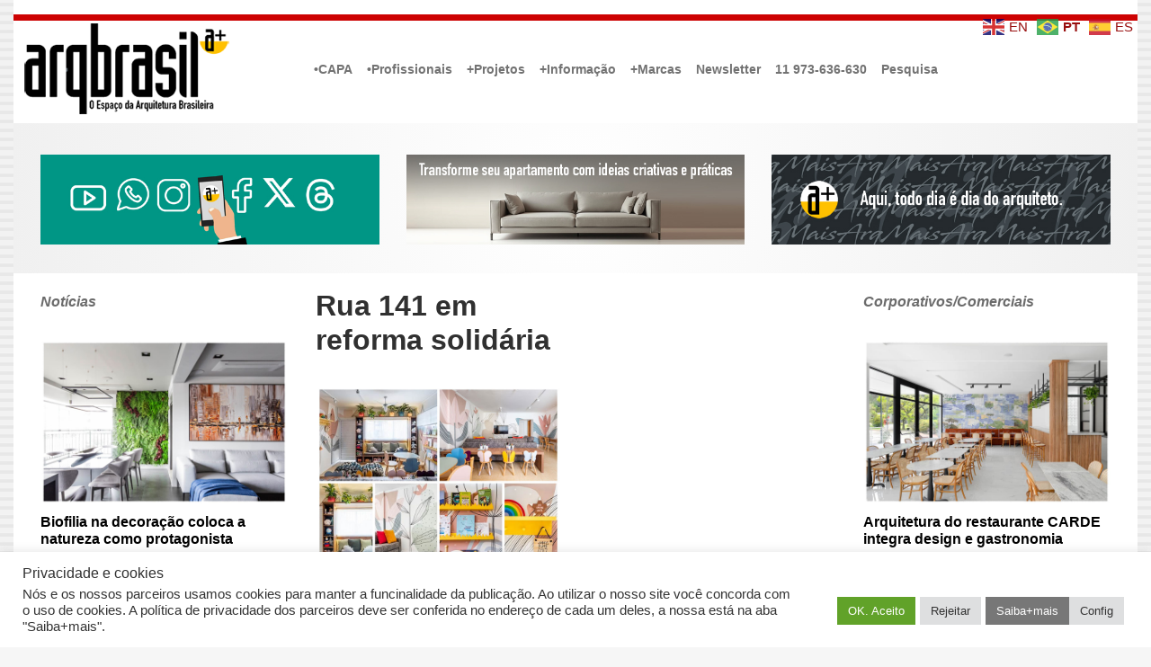

--- FILE ---
content_type: text/html; charset=utf-8
request_url: https://www.google.com/recaptcha/api2/aframe
body_size: 269
content:
<!DOCTYPE HTML><html><head><meta http-equiv="content-type" content="text/html; charset=UTF-8"></head><body><script nonce="N_TIMRRXs-IvWIg0wj_9Zw">/** Anti-fraud and anti-abuse applications only. See google.com/recaptcha */ try{var clients={'sodar':'https://pagead2.googlesyndication.com/pagead/sodar?'};window.addEventListener("message",function(a){try{if(a.source===window.parent){var b=JSON.parse(a.data);var c=clients[b['id']];if(c){var d=document.createElement('img');d.src=c+b['params']+'&rc='+(localStorage.getItem("rc::a")?sessionStorage.getItem("rc::b"):"");window.document.body.appendChild(d);sessionStorage.setItem("rc::e",parseInt(sessionStorage.getItem("rc::e")||0)+1);localStorage.setItem("rc::h",'1768439966613');}}}catch(b){}});window.parent.postMessage("_grecaptcha_ready", "*");}catch(b){}</script></body></html>